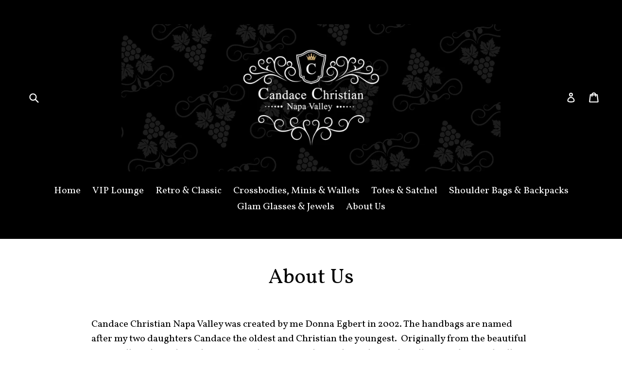

--- FILE ---
content_type: text/css
request_url: https://amaicdn.com/timer-app/store/45b29b815aed3352d15268e34becee19.css?1769383167837
body_size: -122
content:
#sct-timer-12068 .sct-timer:not(.sct-timer-mobile)[data-editable="general"] {
	background-color: #000000;
	padding-top: 16px;
	border-color: #FFFFFF;
	border-width: 0;
	color: rgba(255,255,255,0.23);
	-webkit-mask-image: none;
	padding-bottom: 16px;
}
#sct-timer-12068 .sct-timer:not(.sct-timer-mobile) [data-editable="message-before-countdown"] {
	color: #ffffff;
	font-family: Oswald, inherit;
	font-style: normal;
	font-weight: bold;
	text-decoration: none;
	font-size: 35px;
}
#sct-timer-12068 .sct-timer:not(.sct-timer-mobile) [data-editable="countdown"] {
	background-color: #FFFFFF;
	box-shadow: 0px 12px 36px rgba(0,38,111,0.20);
	color: #f65f90;
	border-color: #ECF0F8;
	border-width: 1px;
	border-radius: 8px;
	font-family: Oswald, inherit;
	font-size: 36px;
}
#sct-timer-12068 .sct-timer:not(.sct-timer-mobile) [data-editable="countdown-labels"] {
	color: #ffffff;
	font-family: Montserrat, inherit;
	font-style: normal;
	font-weight: bold;
	text-decoration: none;
	font-size: 12px;
}
#sct-timer-12068 .sct-timer:not(.sct-timer-mobile) [data-editable="countdown-colons"] {
	color: #ffffff;
	font-family: Montserrat, inherit;
	font-size: 36px;
}
#sct-timer-12068 .sct-timer:not(.sct-timer-mobile) [data-editable="message-after-countdown"] {
	color: #ffffff;
	font-family: Montserrat, inherit;
	font-style: italic;
	font-weight: bold;
	text-decoration: none;
	font-size: 24px;
}
#sct-timer-12068 .sct-timer:not(.sct-timer-mobile) [data-editable="link"] {
	color: #314DCB;
	font-family: Montserrat, inherit;
	font-style: normal;
	font-weight: normal;
	text-decoration: underline;
	font-size: 18px;
}
#sct-timer-12068 .sct-timer:not(.sct-timer-mobile) [data-editable="button"] {
	background-color: #f65f90;
	border-color: #FFFFFF;
	border-width: 0px;
	border-radius: 35px;
	color: #FFFFFF;
	font-family: Montserrat, inherit;
	font-style: normal;
	font-weight: bold;
	text-decoration: none;
	font-size: 15px;
	padding-top: 7px;
	padding-left: 0px;
	padding-bottom: 7px;
	padding-right: 0px;
}
#sct-timer-12068 .sct-timer:not(.sct-timer-mobile) [data-editable="button-link"] {
	text-decoration: none;
}
#sct-timer-12068 .sct-timer:not(.sct-timer-mobile) [data-editable="countdown-leaf"] {
	background-color: #FFFFFF;
	border-width: 1px;
	border-radius: 8px;
	border-color: #ECF0F8;
}
#sct-timer-12068 .sct-timer:not(.sct-timer-mobile) [data-editable="countdown-leaf-2"] {
	background-color: #FFFFFF;
	border-width: 1px;
	border-radius: 8px;
	border-color: #ECF0F8;
	line-height: 50px;
}
#sct-timer-12068 .sct-timer:not(.sct-timer-mobile) [data-editable="pattern"] {
	background-color: rgba(0, 0, 0, 0);
	-webkit-mask-image: none;
}
#sct-timer-12068 .sct-timer.sct-timer-mobile[data-editable="general"] {
	background-color: #000000;
	padding-top: 12px;
	border-color: #FFFFFF;
	border-width: 0;
	color: rgba(255,255,255,0.23);
	-webkit-mask-image: none;
	padding-bottom: 12px;
}
#sct-timer-12068 .sct-timer.sct-timer-mobile [data-editable="message-before-countdown"] {
	color: #ffffff;
	font-family: Oswald, inherit;
	font-style: normal;
	font-weight: bold;
	text-decoration: none;
	font-size: 18px;
}
#sct-timer-12068 .sct-timer.sct-timer-mobile [data-editable="countdown"] {
	background-color: #FFFFFF;
	box-shadow: 0px 12px 36px rgba(0,38,111,0.20);
	color: #f65f90;
	border-color: #ECF0F8;
	border-width: 1px;
	border-radius: 8px;
	font-family: Oswald, inherit;
	font-size: 18px;
}
#sct-timer-12068 .sct-timer.sct-timer-mobile [data-editable="countdown-labels"] {
	color: #ffffff;
	font-family: Montserrat, inherit;
	font-style: normal;
	font-weight: bold;
	text-decoration: none;
	font-size: 8px;
}
#sct-timer-12068 .sct-timer.sct-timer-mobile [data-editable="countdown-colons"] {
	color: #ffffff;
	font-family: Montserrat, inherit;
	font-size: 18px;
}
#sct-timer-12068 .sct-timer.sct-timer-mobile [data-editable="message-after-countdown"] {
	color: #ffffff;
	font-family: Montserrat, inherit;
	font-style: italic;
	font-weight: bold;
	text-decoration: none;
	font-size: 14px;
}
#sct-timer-12068 .sct-timer.sct-timer-mobile [data-editable="link"] {
	color: #314DCB;
	font-family: Montserrat, inherit;
	font-style: normal;
	font-weight: normal;
	text-decoration: underline;
	font-size: 14px;
}
#sct-timer-12068 .sct-timer.sct-timer-mobile [data-editable="button"] {
	background-color: #f65f90;
	border-color: #FFFFFF;
	border-width: 0px;
	border-radius: 35px;
	color: #FFFFFF;
	font-family: Montserrat, inherit;
	font-style: normal;
	font-weight: bold;
	text-decoration: none;
	font-size: 15px;
	padding-top: 8px;
	padding-bottom: 8px;
}
#sct-timer-12068 .sct-timer.sct-timer-mobile [data-editable="button-link"] {
	text-decoration: none;
}
#sct-timer-12068 .sct-timer.sct-timer-mobile [data-editable="countdown-leaf"] {
	background-color: #FFFFFF;
	border-width: 1px;
	border-radius: 8px;
	border-color: #ECF0F8;
}
#sct-timer-12068 .sct-timer.sct-timer-mobile [data-editable="countdown-leaf-2"] {
	background-color: #FFFFFF;
	border-width: 1px;
	border-radius: 8px;
	border-color: #ECF0F8;
	line-height: 24px;
}
#sct-timer-12068 .sct-timer.sct-timer-mobile [data-editable="pattern"] {
	background-color: rgba(0, 0, 0, 0);
	-webkit-mask-image: none;
}


--- FILE ---
content_type: application/x-javascript
request_url: https://amaicdn.com/timer-app/store/45b29b815aed3352d15268e34becee19.js?1769383167837
body_size: 222
content:
if(typeof Spurit === 'undefined') var Spurit = {};
if(typeof Spurit.CountdownTimer === 'undefined') Spurit.CountdownTimer = {};
Spurit.CountdownTimer.settings = {"timers":[{"id":12068,"enabled":true,"type":"timer","style_id":1,"settings":{"display":{"bar":{"applyTo":"store","isSticky":true,"location":"top","pages":[],"productIds":[],"collectionIds":[]},"type":"bar","widget":{"selector":{"auto":true,"position":"before","selector":"form[action=\"\/cart\/add\"] [type=submit]"},"productIds":[]}},"countdownType":{"same":{"timeEnd":"2021-01-19T07:59:00Z","duration":{"days":0,"hours":0,"minutes":0},"repeating":0,"timeStart":"2021-01-18T19:40:00Z","repetitionLimit":0,"isRepetitionSelected":false},"type":"same","independent":{"duration":{"days":0,"hours":0,"minutes":0},"activeFrom":"2020-11-24T20:55:42.000Z","activeTill":null,"repeatAfterFinish":false,"isActivePeriodSelected":true}},"hideBeforeFinishSeconds":0,"isHidedBeforeFinishCheckbox":false},"design":{"messageBefore":{"isSelected":true,"value":"THE VIP LOUNGE IS CLOSING"},"messageAfter":{"isSelected":true,"value":"SHOP UNTIL MIDNIGHT"},"countdownLabels":{"isSelected":true,"days":"DAYS","hours":"HOURS","minutes":"MINUTES","seconds":"SECONDS"},"countdownColons":true,"link":{"isSelected":false,"name":"Notify me when the Lounge is Open!","url":""},"button":{"isSelected":false,"name":"Notify Me!","url":""},"extraZeros":"hours_and_days","templateName":"custom","hasChanges":false},"popup":[],"delivery":[],"popup_notification":[],"spinning_wheel":[],"reserved_cart_timer":[],"display_type":"bar","display_all":false,"email_ui_config":null,"enable_email_embed":false,"gif_name":null,"deleted_at":null,"copied":0,"priority":12068,"is_syncing":0,"left_deviation":12,"top_deviation":0,"gif_url":null}],"timezone":"America\/Los_Angeles"};
Spurit.CountdownTimer.appApiUrl = "https://countdowntimer.amai.com/api";